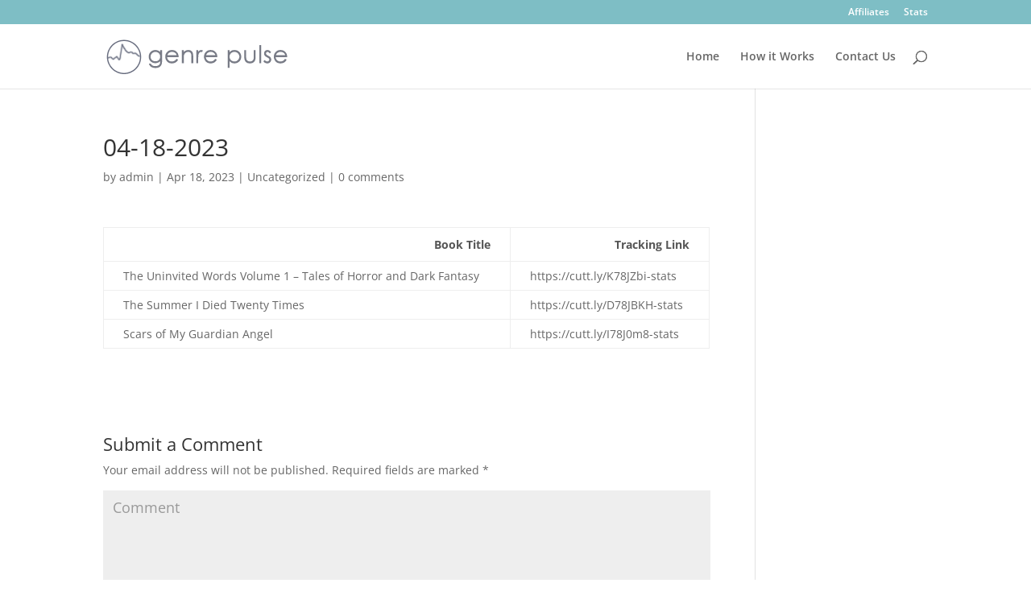

--- FILE ---
content_type: text/plain
request_url: https://www.google-analytics.com/j/collect?v=1&_v=j102&a=129600460&t=pageview&_s=1&dl=https%3A%2F%2Fwww.genrepulse.com%2F04-18-2023%2F&ul=en-us%40posix&dt=04-18-2023%20%7C%20Genre%20Pulse&sr=1280x720&vp=1280x720&_u=IEBAAAABAAAAACAAI~&jid=1752349608&gjid=2031037741&cid=1379622056.1766847891&tid=UA-17566407-74&_gid=867689225.1766847891&_r=1&_slc=1&z=554430022
body_size: -451
content:
2,cG-RN14DWGS0Z